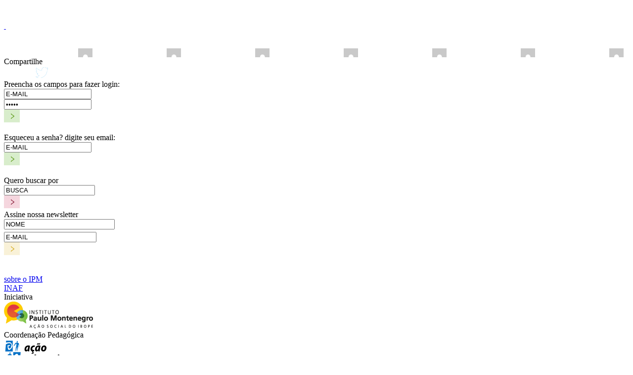

--- FILE ---
content_type: text/html; charset=iso-8859-1
request_url: http://www.nepso.net/parceiro
body_size: 33790
content:

<!DOCTYPE html>
<html>
<head>
<base href="http://www.nepso.net/" />
<meta http-equiv="X-UA-Compatible" content="IE=edge,chrome=1" />
<meta http-equiv="content-language" content="pt-br" />
<meta http-equiv="Content-Type" content="text/html; charset=iso-8859-1" />


	<meta name="description" content="O programa Nossa Escola Pesquisa Sua Opinião (Nepso) consiste na disseminação do uso da pesquisa de opinião como instrumento pedagógico em escolas públicas de ensino regular fundamental e médio e em c" />
	<meta name="keywords" content="(Nepso) Nossa Escola Pesquisa Sua Opinião, (IPM) Instituto Paulo Montenegro, Ação Educativa" />
	<meta property="og:url" content="" />
	<meta property="og:title" content="(Nepso) Nossa Escola Pesquisa Sua Opinião" />
	<meta property="og:description" content="O programa Nossa Escola Pesquisa Sua Opinião (Nepso) consiste na disseminação do uso da pesquisa de opinião como instrumento pedagógico em escolas públicas de ensino regular fundamental e médio e em c" />
	<meta property="og:image" content="http://www.nepso.net/ct-public/arqs/6126601.jpg" />
	<meta property="og:type" content="website" />
	
		<meta property="fb:admins" content="1605126396" />
		<meta property="fb:admins" content="1015874118" />
	<title>(Nepso) Nossa Escola Pesquisa Sua Opinião</title>
	

<link type="image/x-icon" href="_img/favicon.ico" rel="icon" />
<link type="image/x-icon" href="_img/favicon.ico" rel="shortcut icon" />
<link rel="stylesheet" type="text/css" href="_css/font.css" />
<link rel="stylesheet" type="text/css" href="_css/slide.css?68" />
<link rel="stylesheet" type="text/css" href="_css/style_geral.css?73" />
<link rel="stylesheet" type="text/css" href="_js/fancybox/source/jquery.fancybox.css?v=2.1.4&31" media="screen" />
<link rel="stylesheet" type="text/css" href="_css/style_conteudo.css?57" />
<link rel="stylesheet" type="text/css" href="_css/style_painel.css?55" />
<script src="http://ajax.googleapis.com/ajax/libs/jquery/1.7.1/jquery.min.js"></script>
<script type="text/javascript" src="_js/fancybox/source/jquery.fancybox.js?v=2.1.4"></script>
<script type="text/javascript" src="_js/slide.js"></script>
<script type="text/javascript" src="_js/geral.js?29"></script>
<script type="text/javascript" src="_js/autocomplete/jquery.autocomplete-min.js"></script>
<script type="text/javascript" src="http://www.nepso.net/_js/simplemodal/jquery.simplemodal.min.js"></script>
<style>
.cor_1{ color: #7fc92f; }
.cor_1_bk { background-color: #7fc92f; }
.cor_2{ color: #b2a932; }
.cor_2_bk { background-color: #b2a932; }
.cor_3{ color: #af4eb2; }
.cor_3_bk { background-color: #af4eb2; }
.cor_4{ color: #a91900; }
.cor_4_bk { background-color: #a91900; }
.cor_5{ color: #1e797c; }
.cor_5_bk { background-color: #1e797c; }
.cor_6{ color: #6c01af; }
.cor_6_bk { background-color: #6c01af; }
.cor_7{ color: #0a5cb2; }
.cor_7_bk { background-color: #0a5cb2; }
.cor_8{ color: #4f0574; }
.cor_8_bk { background-color: #4f0574; }
.cor_9{ color: #679300; }
.cor_9_bk { background-color: #679300; }
.cor_10{ color: #859a19; }
.cor_10_bk { background-color: #859a19; }
.cor_11{ color: #57842f; }
.cor_11_bk { background-color: #57842f; }
.cor_12{ color: #b2a932; }
.cor_12_bk { background-color: #b2a932; }
.cor_13{ color: #000000; }
.cor_13_bk { background-color: #000000; }
</style>



		<script type="text/javascript">
	
		  var _gaq = _gaq || [];
		  _gaq.push(['_setAccount', 'UA-34702899-1']);
		  _gaq.push(['_trackPageview']);
		
		  (function() {
		    var ga = document.createElement('script'); ga.type = 'text/javascript'; ga.async = true;
  		    ga.src = ('https:' == document.location.protocol ? 'https://' : 'http://') + 'stats.g.doubleclick.net/dc.js';
		    var s = document.getElementsByTagName('script')[0]; s.parentNode.insertBefore(ga, s);
		  })();
		
		</script>
		
		<!-- Google Analytics Social Button Tracking -->
		<script type="text/javascript" src="http://www.nepso.net/_inc/ga_track.php"></script>
		
		<!-- Load Twitter JS-API asynchronously -->
		<script type="text/javascript" charset="utf-8">
		    window.twttr = (function (d,s,id) {
		      var t, js, fjs = d.getElementsByTagName(s)[0];
		      if (d.getElementById(id)) return; js=d.createElement(s); js.id=id;
		      js.src="//platform.twitter.com/widgets.js"; fjs.parentNode.insertBefore(js, fjs);
		      return window.twttr || (t = { _e: [], ready: function(f){ t._e.push(f) } });
		    }(document, "script", "twitter-wjs"));
		
		    // Wait for the asynchronous resources to load
		    twttr.ready(function(twttr) {
		        _ga.trackTwitter(); //Google Analytics tracking
		    });
		</script>
		
</head>
<body>
    

		<div id="fb-root"></div>

		<script>
	    window.fbAsyncInit = function() {
	      FB.init({
	        appId      : '515687735149078', 
	        channelUrl : '//www.nepso.net/_inc/fb_channel.php', 
	        status     : true, 
	        cookie     : true, 
	        xfbml      : true  
	      });
	
	    _ga.trackFacebook(); //Google Analytics tracking
	    };
	
	    // Load the SDKs source Asynchronously
	    (function(d, debug){
	       var js, id = 'facebook-jssdk', ref = d.getElementsByTagName('script')[0];
	       if (d.getElementById(id)) {return;}
	       js = d.createElement('script'); js.id = id; js.async = true;
	       js.src = "//connect.facebook.net/pt_BR/all" + (debug ? "/debug" : "") + ".js";
	       ref.parentNode.insertBefore(js, ref);
	     }(document, /*debug*/ false));
		 </script>
		

<!-- MENU TOPO -->

    <div id="nav_icos">
    	<div id="ico_top_compartilhe" class="item_icos">&nbsp;</div>
    	<div id="ico_top_newsletter" class="item_icos">&nbsp;</div>
    	<a href="rss/pt-br"><div id="ico_top_rss" class="item_icos">&nbsp;</div></a>
    	<div id="ico_top_busca" class="item_icos">&nbsp;</div>
    	<div id="ico_top_idioma1" class="item_icos idioma_change">&nbsp;</div>
    	<div id="ico_top_user" class="item_icos"><div class="identifica">&nbsp;</div></div>
    </div>
    
    
    <div class="nav_icos_pop" id="menu_top_compartilhe">        	
	    <div class="tit">Compartilhe</div>
	    <div class="icos">
		    <div>
			    <a href="http://www.youtube.com/channel/UC0lCysEugX3RFQ5INGlPN1g" target="_blank"><img src="_img/ico_rede_youtube.png"></a>
			    <a href="http://twitter.com/NEPSO" target="_blank"><img src="_img/ico_rede_twitter.png"></a>
			    <a href="http://www.facebook.com/nepso.ipm" target="_blank"><img src="_img/ico_rede_facebook.png"></a>
			</div>
		</div>
    </div>
         
    
	<script>

	$(document).ready(function () {
		
		function FormLGEnvia(act,id)
			{
			dataString = "act="+act+"&env=1";
					
			$.each($("#"+id).serializeArray(), function(i, field) {
			    dataString += "&"+field.name+"="+field.value;
				});
					
			$.ajax({  
				type: "POST",  
				url: "http://www.nepso.net/_inc/ajax_usuario.php",  
				data: dataString,  
				success: function(resultado)
					{
					$("#ajax_result").html(resultado);
					}  
				});
			}
						
		$("#form_login .form_act_enviar").click(function()
			{
			FormLGEnvia("login","form_login");
			});			

		$("#form_esqueceu .form_act_enviar").click(function()
			{
			FormLGEnvia("recupera","form_esqueceu");
			});		

	});
		
	</script>
	
<script>
$("#ico_top_user").css("background","url(../_img/top_back_ico_user.png)");
</script>

<div class="nav_icos_pop menu_top_user_0" id="menu_top_user">

<form id="form_login" name="form_login">

	<div class="tit">Preencha os campos para fazer login:</div>
	<div class="campo_1"><input type="text" name="login_email" id="login_email" class="cp ctop campo_user" value="E-MAIL" onblur="CampoChecaInOut('0','login_email','EMAIL');" onfocus="CampoChecaInOut('1','login_email','EMAIL');"/></div>
	<div>
		<div class="left"><input type="password" name="login_senha" id="login_senha" class="cp ctop campo_senha" value="SENHA" onblur="CampoChecaInOut('0','login_senha','SENHA');" onfocus="CampoChecaInOut('1','login_senha','SENHA');" /></div>
		<div class="right"><img src="_img/bt_form_login.png" class="form_act_enviar"></div>                                    
	</div> 
</form>
                
<form id="form_esqueceu" name="form_esqueceu">
	<div class="tit clear"><br>Esqueceu a senha? digite seu email:</div>
	<div>
		<div class="left"><input type="text" name="recupera_usuario" id="recupera_usuario" class="cp ctop campo_email" value="E-MAIL" onblur="CampoChecaInOut('0','recupera_usuario','EMAIL');" onfocus="CampoChecaInOut('1','recupera_usuario','EMAIL');" /></div>
		<div class="right"><img src="_img/bt_form_login.png" class="form_act_enviar"></div>                                    
	</div> 
</form>

	<div class="clear cp_erro_msg" id="login_msg_erro"></div>

	<div class="clear"><img src="_img/acerto.gif"></div>

</div> 


		
	<div class="nav_icos_pop" id="menu_top_busca">
		<form name="form_busca_top" id="form_busca_top">
		<div class="tit">Quero buscar por</div>
		<div class="left"><input type="text" name="buscaKEY" id="buscaKEY" class="ctop" value="BUSCA" style="width: 176px;" onblur="CampoChecaInOut('0','buscaKEY','BUSCA');" onfocus="CampoChecaInOut('1','buscaKEY','BUSCA');"/></div>
		<div class="right"><a href="javascript:void(0)" class="form_act_enviar Cpointer"><img src="_img/bt_form_busca.png" ></a></div>
		</form>
		<div class="clear cp_erro_msg" id="buscatop_erro"></div>    
	</div>		

	<div class="nav_icos_pop" id="menu_top_newsletter">
		<form id="form_cadnews" name="form_cadnews">
		<div class="tit">Assine nossa newsletter</div>
		<div><input type="text" name="cadnews_nome" id="cadnews_nome" class="ctop" style="width: 216px;margin-bottom: 5px;" value="NOME" onblur="CampoChecaInOut('0','cadnews_nome','NOME');" onfocus="CampoChecaInOut('1','cadnews_nome','NOME');" /></div>
		<div class="left"><input type="text" name="cadnews_email" id="cadnews_email" class="ctop" style="width: 179px;" value="E-MAIL" onblur="CampoChecaInOut('0','cadnews_email','E-MAIL');" onfocus="CampoChecaInOut('1','cadnews_email','E-MAIL');" /></div>
		<div class="right"><a href="javascript:void(0)" class="form_act_enviar Cpointer"><img src="_img/bt_form_news.png" ></a></div>                    
		</form>
		<div class="clear cp_erro_msg" id="cadnews_erro"></div>    
	</div>		
		
		   
	<div class="nav_icos_pop" id="menu_top_idioma1">&nbsp;</div> 
	
	<div class="nav_icos_pop" id="menu_top_rss">&nbsp;</div> 

    <div class="nav_menu_logo">
    	<div><a href="http://www.ipm.org.br/ipmb_pagina.php?mpg=2.01.00.00.00&ver=por" target="_blank">sobre o IPM</a></div>
    	<div><a href="http://www.ipm.org.br/ipmb_pagina.php?mpg=4.01.00.00.00&ver=por" target="_blank">INAF</a></div>
    </div>            


    <script>
        $('img.form_act_enviar').hover(function(){
            var imgAtual = $(this).attr('src');
            $(this).attr('src',imgAtual.replace(/\./,'_over.'));
        }, function(){
            var imgAtual = $(this).attr('src');
            $(this).attr('src',imgAtual.replace(/_over\./,'.'));
        });
        $('.form_act_enviar > img').hover(function(){
            var imgAtual = $(this).attr('src');
            $(this).attr('src',imgAtual.replace(/\./,'_over.'));
        }, function(){
            var imgAtual = $(this).attr('src');
            $(this).attr('src',imgAtual.replace(/_over\./,'.'));
        });
    </script>
  	<!-- FIM MENU TOPO -->    
	<div id="cabecalho">
	 
<!--
	    <div class="logo">
        	<img src="_img/logo_ipm_1.png">
        </div>
-->

	    <div class="logo1">
	    	<div>Iniciativa</div>
        	<a href="http://www.ipm.org.br" target="_blank" onclick="var that=this;_gaq.push(['_trackEvent','Parceiro (Link - Topo)','IPM']);"><img src="_img/logo_ipm_1.png"></a>
        </div>
	    <div class="logo2">
	    	<div>Coordenação Pedagógica</div>
        	<a href="http://www.acaoeducativa.org" target="_blank" onclick="var that=this;_gaq.push(['_trackEvent','Parceiro (Link - Topo)','Ação Educativa']);"><img src="_img/logo_ae_1.png"></a>
        </div>
        
    </div>
    

    
<div id="limite">

	<!-- LATERAL DIREITA -->
	<div id="A_lateral">
         
            <div class="img"><a href="http://www.nepso.net"><img src="_img/logo_1.jpg"></a></div>      	       
            
            <div id="Menu_lateral">
                <ul>
                    <li>
                        <a href="/sobre" class="mn" id="1">SOBRE O NEPSO</a>
                        <div class="box_menu_round" id="item_1">               
                           <div class="seta"></div>               
                           <div class="MN_TOP"><div class="ct_tl"></div></div>                
                           <div class="area_tx">                   
                               <a href="/sobre">APRESENTAÇÃO</a><br>
                               <a href="/publicacao">PUBLICAÇÕES</a><br>
                               <a href="/resultado">RESULTADOS</a>
                           </div>
                           <div class="MN_BOTTOM"><div class="ct_bl"></div></div>
                        </div>
                    </li>
                    
                    <li><a href="polo" class="mn">POLOS/NÚCLEOS</a></li>
                    
                    <li>
                        <a href="/busca/projeto" class="mn" id="3">PROJETOS</a>
                        <!--<div class="box_menu_round" id="item_3">
                           <div class="seta"></div>               
                           <div class="MN_TOP"><div class="ct_tl"></div></div>                
                           <div class="area_tx" style="padding-top: 23px;">                   
                               <form id="busca_projeto" style="width: 100%">
                                   <div class="tx_1">PESQUISAR POR:</div>
                                   
                                   <div class="limpa" style="background-color: blue;">
                                       <div class="radio"><input type="radio" name="pesquisa" class="projeto_pesq" value="ano"></div>
                                       <div class="tx_2">ANO</div>
                                   </div>                               
                                   <div class="limpa" style="background-color: blue;">
                                       <div class="radio"><input type="radio" name="pesquisa" class="projeto_pesq" value="polo"></div>
                                       <div class="tx_2">NUCLEOS/PÓLOS</div>
                                   </div>                               
                                   <div class="limpa">
                                       <div class="radio"><input type="radio" name="pesquisa" class="projeto_pesq" value="serie"></div>
                                       <div class="tx_2">TURMA(S)</div>
                                   </div>
                                   <div class="limpa">
                                       <div class="radio"><input type="radio" name="pesquisa" class="projeto_pesq" value="tema"></div>
                                       <div class="tx_2">TEMAS</div>
                                   </div>
                                   <div class="limpa">
                                       <div class="radio"><input type="radio" name="pesquisa" class="projeto_pesq" value="disciplina"></div>
                                       <div class="tx_2">DISCIPLINAS</div>
                                   </div>
                                   <div class="limpa">
                                       <div class="radio"><input type="radio" name="pesquisa" class="projeto_pesq" value="escola"></div>
                                       <div class="tx_2">ESCOLAS</div>
                                   </div>
                                   <div class="limpa">
                                       <div class="radio"><input type="radio" name="pesquisa" class="projeto_pesq" value="professor"></div>
                                       <div class="tx_2">PROFESSORES</div>
                                   </div>
                                   <div class="limpa">
                                       <div class="radio"><input type="radio" name="pesquisa" class="projeto_pesq" value="" checked></div>
                                       <div class="tx_2">TODOS</div>
                                   </div>
                                   <div class="limpa">
                                       <a href="/busca/projeto" id="busca_projeto_a"><div class="bt_pesq">pesquisar</div></a>
                                   </div>                           
                               </form>
                               <div class="limpa" style="height:6px;"><img src="_img/acerto.gif"></div>                           
                           </div>
                           <div class="MN_BOTTOM"><div class="ct_bl"></div></div>
                        </div>-->
                    </li>
                    
                    <li>
                        <a href="/atividade" class="mn" id="4">EVENTOS</a>
                        <div class="box_menu_round" id="item_4">               
                           <div class="seta"></div>               
                           <div class="MN_TOP"><div class="ct_tl"></div></div>                
                           <div class="area_tx">                   
                               <a href="/atividade">ATIVIDADES NOS POLOS</a><br>
                               <a href="/congresso">CONGRESSO</a><br>
                               <a href="/simposio">SIMPÓSIO</a><br>
                           </div>
                           <div class="MN_BOTTOM"><div class="ct_bl"></div></div>
                        </div>
                    </li>
                    
                    <li>
                        <a href="/noticia" class="mn" id="5">NOTÍCIAS</a>
                        <div class="box_menu_round" id="item_5">               
                           <div class="seta"></div>               
                           <div class="MN_TOP"><div class="ct_tl"></div></div>                
                           <div class="area_tx">                   
                               <a href="/noticia">NOTÍCIAS</a><br>
                               <a href="/clipping">CLIPPING</a><br>
                               <!--<a href="/boletim">BOLETIM</a><br>-->
                           </div>
                           <div class="MN_BOTTOM"><div class="ct_bl"></div></div>
                        </div>
                    </li>
    
                    <li>
                        <a href="/parceiro" class="mn" id="6">PARCEIROS</a>
                        <div class="box_menu_round" id="item_6">               
                           <div class="seta"></div>               
                           <div class="MN_TOP"><div class="ct_tl"></div></div>                
                           <div class="area_tx">                   
                               <a href="http://www.acaoeducativa.org/" target="_blank">AÇÃO EDUCATIVA</a><br>
                               <a href="http://www.ibope.com.br/" target="_blank">IBOPE</a><br>
                               <a href="http://www.ipm.org.br/" target="_blank">INSTITUTO PAULO MONTENEGRO</a><br>
                               <a href="/parceiro">NOSSOS PARCEIROS</a>
                           </div>
                           <div class="MN_BOTTOM"><div class="ct_bl"></div></div>
                        </div>
                    </li>
                    
                    <li>
                        <a href="/biblioteca" class="mn" id="7">ARQUIVOS</a>
                        <div class="box_menu_round" id="item_7">
                           <div class="seta"></div>  
                           <div class="MN_TOP"><div class="ct_tl"></div></div>
                           <div class="area_tx">
                               <a href="/biblioteca">BIBLIOTECA</a><br>
                               <a href="/midia">MIDIA</a><br>
                           </div>
                           <div class="MN_BOTTOM"><div class="ct_bl"></div></div>
                        </div>
                    </li>
                    
                    <li>
                        <a href="/contato" class="mn" id="8">FALE CONOSCO</a>
                        <div class="box_menu_round" id="item_8">               
                           <div class="seta"></div>               
                           <div class="MN_TOP"><div class="ct_tl"></div></div>                
                           <div class="area_tx">                   
                               <a href="/contato">CONTATO</a><br>
                               <a href="/faq">PERGUNTAS FREQUENTES</a>
                           </div>
                           <div class="MN_BOTTOM"><div class="ct_bl"></div></div>
                        </div>
                    </li>
                    
                </ul>
            </div>
            
        </div>
     

	<script>

	$(".projeto_pesq").click(function(){
		valor = $(this).val();
		$("#busca_projeto_a").attr("href","/busca/projeto/"+valor);
		});
		

	</script>
  
  	<!-- FIM LATERAL DIREITA -->	
  	<!-- CONTEUDO INICIO -->
  	<div id="A_conteudo">
            
<div> 

<div class="tit_princ">NOSSOS PARCEIROS</div>   
               
    <h5 style="text-transform:uppercase;font-weight:bold;color:#000;font-family:Arial;padding:3px 0 0;">Apoiadores</h5>
            <a href="http://www.acaoeducativa.org/" target="_blank" onclick="var that=this;_gaq.push(['_trackEvent','Parceiro (Link)','Ação Educativa']);"  alt="Ação Educativa" title="Ação Educativa">
                <div class="box_parceiro">	        
                    <div class="img">
                        <img src="http://www.nepso.net/ct-public/arqs/828019.jpg">	            
                    </div>            
                </div>
            </a><div class="separa_box1">&nbsp;</div>
            <a href="http://www.cedaps.org.br/" target="_blank" onclick="var that=this;_gaq.push(['_trackEvent','Parceiro (Link)','CEDAPS']);"  alt="CEDAPS" title="CEDAPS">
                <div class="box_parceiro">	        
                    <div class="img">
                        <img src="http://www.nepso.net/ct-public/arqs/2081886.jpg">	            
                    </div>            
                </div>
            </a><div class="separa_box1">&nbsp;</div>
            <div class="box_parceiro">	        
                <div class="img">
                    <img src="http://www.nepso.net/ct-public/arqs/2055438.jpg">	            
                </div>            
            </div><div class="quebra">&nbsp</div>
            <div class="box_parceiro">	        
                <div class="img">
                    <img src="http://www.nepso.net/ct-public/arqs/2075457.jpg">	            
                </div>            
            </div><div class="separa_box1">&nbsp;</div>
            <a href="http://www.ibopeagb.com.mx/" target="_blank" onclick="var that=this;_gaq.push(['_trackEvent','Parceiro (Link)','Nielsen IBOPE']);"  alt="Nielsen IBOPE" title="Nielsen IBOPE">
                <div class="box_parceiro">	        
                    <div class="img">
                        <img src="http://www.nepso.net/ct-public/arqs/64429474.jpg">	            
                    </div>            
                </div>
            </a><div class="separa_box1">&nbsp;</div>
            <a href="http://proeducacion.org.mx" target="_blank" onclick="var that=this;_gaq.push(['_trackEvent','Parceiro (Link)','Proeducación']);"  alt="Proeducación" title="Proeducación">
                <div class="box_parceiro">	        
                    <div class="img">
                        <img src="http://www.nepso.net/ct-public/arqs/84982873.jpg">	            
                    </div>            
                </div>
            </a><div class="quebra">&nbsp</div>
            <a href="http://www.ufmg.br/" target="_blank" onclick="var that=this;_gaq.push(['_trackEvent','Parceiro (Link)','UFMG']);"  alt="UFMG" title="UFMG">
                <div class="box_parceiro">	        
                    <div class="img">
                        <img src="http://www.nepso.net/ct-public/arqs/2374316.jpg">	            
                    </div>            
                </div>
            </a><div class="separa_box1">&nbsp;</div>
            <a href="http://www.ufpe.br/" target="_blank" onclick="var that=this;_gaq.push(['_trackEvent','Parceiro (Link)','UFPE']);"  alt="UFPE" title="UFPE">
                <div class="box_parceiro">	        
                    <div class="img">
                        <img src="http://www.nepso.net/ct-public/arqs/384375.jpg">	            
                    </div>            
                </div>
            </a><div class="separa_box1">&nbsp;</div>
            <a href="http://www.ufpr.br/" target="_blank" onclick="var that=this;_gaq.push(['_trackEvent','Parceiro (Link)','UFPR']);"  alt="UFPR" title="UFPR">
                <div class="box_parceiro">	        
                    <div class="img">
                        <img src="http://www.nepso.net/ct-public/arqs/404317.jpg">	            
                    </div>            
                </div>
            </a><div class="quebra">&nbsp</div>
            <div class="box_parceiro">	        
                <div class="img">
                    <img src="http://www.nepso.net/ct-public/arqs/263288.jpg">	            
                </div>            
            </div><div class="separa_box1">&nbsp;</div>
            <a href="http://www.unq.edu.ar/" target="_blank" onclick="var that=this;_gaq.push(['_trackEvent','Parceiro (Link)','Universidad Nacional de Quilmes']);"  alt="Universidad Nacional de Quilmes" title="Universidad Nacional de Quilmes">
                <div class="box_parceiro">	        
                    <div class="img">
                        <img src="http://www.nepso.net/ct-public/arqs/348630.jpg">	            
                    </div>            
                </div>
            </a><div class="separa_box1">&nbsp;</div>
            <a href="http://www.ucs.br/" target="_blank" onclick="var that=this;_gaq.push(['_trackEvent','Parceiro (Link)','Universidade de Caxias do Sul']);"  alt="Universidade de Caxias do Sul" title="Universidade de Caxias do Sul">
                <div class="box_parceiro">	        
                    <div class="img">
                        <img src="http://www.nepso.net/ct-public/arqs/359145.jpg">	            
                    </div>            
                </div>
            </a><div class="quebra">&nbsp</div><h5 style="text-transform:uppercase;font-weight:bold;color:#000;font-family:Arial;padding:3px 0 0;">Mantenedores</h5>
            <a href="http://www.ibope.com.br/" target="_blank" onclick="var that=this;_gaq.push(['_trackEvent','Parceiro (Link)','Ibope Inteligência']);"  alt="Ibope Inteligência" title="Ibope Inteligência">
                <div class="box_parceiro">	        
                    <div class="img">
                        <img src="http://www.nepso.net/ct-public/arqs/255834.jpg">	            
                    </div>            
                </div>
            </a><div class="separa_box1">&nbsp;</div>
            <div class="box_parceiro">	        
                <div class="img">
                    <img src="http://www.nepso.net/ct-public/arqs/336648.jpg">	            
                </div>            
            </div><div class="separa_box1">&nbsp;</div>
            <div class="box_parceiro">	        
                <div class="img">
                    <img src="http://www.nepso.net/ct-public/arqs/247020.jpg">	            
                </div>            
            </div><div class="quebra">&nbsp</div>    <div class="quebra"><img src="_img/acerto.gif"></div>
</div>    


    </div>
    <!-- CONTEUDO FIM -->

	<div class="clear"><p>&nbsp;</p></div>
	
</div>


<!-- RODAPE INICIO --> 

    <div id="A_rodape">
        <div class="mapa"><a href="javascript:void(0)" class="atv_mapa"><div class="lk_ico_rd">mapa do site</div></a></div>
        <div class="contato"><a href="/contato"><div class="lk_ico_rd">contato</div></a></div>
        <div class="copyright" >© 2012 Instituto Paulo Montenegro</div>
        <div class="zinga"><a href="http://www.zinga.com.br" target="_blank" border=0 title="um projeto Zinga / Rota01"><img src="_img/rodape_zinga.png"></a></div>
    </div>
    
    <div id="Mapa_pop">
            <div class="top">&nbsp;</div>
            <div class="cont">
                <div class="col_1">
                    <div>
                        <div class="bold_box">SOBRE O NEPSO</div>
                        <div><a href="/sobre">apresentação</a></div>
                        <div><a href="/publicacao">publicações</a></div>
                        <div><a href="/resultados">resultados</a></div>
                    </div>  
                    <div style="margin-top:17px;">
                        <div class="bold_box"><a href="/polo">POLOS/NÚCLEO</a></div>
                    </div>  
                    <div style="margin-top:19px;">  
                         <div><a href="/busca/projeto" class="bold_box">PROJETOS</a></div>
                        <div>pesquisar por:</div>
                        <div><a href="/busca/projeto/polo">polo/núcleo</a></div>
                        <div><a href="/busca/projeto/serie">turmas</a></div>
                        <div><a href="/busca/projeto/tema">tema</a></div>
                        <div><a href="/busca/projeto/disciplina">disciplina</a></div>                        
                        <div><a href="/busca/projeto/escola">escola</a></div>
                        <div><a href="/busca/projeto/professor">professores</a></div>
                        <div><a href="/busca/projeto">todos</a></div>                        
                    </div>    
                </div>                
                <div class="col_2">
                    <div>	        
                        <div class="bold_box">EVENTOS</div>
                        <div><a href="/atividade">atividades nos polos</a></div>
                        <div><a href="/congresso">congresso</a></div>
                        <div><a href="/simposio">simpósio</a></div>
                    </div>  
                    <div style="margin-top:21px;">    	
                        <div class="bold_box">NOTÍCIAS</div>
                        <div><a href="/noticia">notícias</a></div>
                        <div><a href="/clipping">clipping</a></div>
                    </div>  
                    <div style="margin-top:20px;">
                        <div class="bold_box">PARCEIROS</div>
                        <div><a href="http://www.acaoeducativa.org/" target="_blank">ação educativa</a></div>
                        <div><a href="http://www.ibope.com.br/" target="_blank">ibope</a></div>
                        <div><a href="/parceiro">nossos parceiros</a></div>
                        
                    </div>  
                    <div style="margin-top:21px;">
                        <div class="bold_box">ARQUIVOS</div>
                        <div><a href="/biblioteca">biblioteca</a></div>
                        <div><a href="/midia">midia</a></div>
                    </div>  
                </div>
                
                <div class="col_3">
                    <div>
                        <div class="bold_box">FALE CONOSCO</div>
                        <div><a href="/contato">contato</a></div>
                        <div><a href="/faq">perguntas frequentes</a></div>
                    </div>
                    
                    <div style="margin-top:27px; display:none;">
                       <div><a href="" class="bold_box">NEWSLETTER</a></div>
                        <div><a href="">assine</a></div>
                    </div>
                    <div style="margin-top:32px;">
                        <div><a href="" class="bold_box">BUSCA</a></div>
                        <div><a href="/busca">avançada</a></div>
                    </div>
                    <div style="margin-top:30px;">
                        <div><a href="" class="bold_box">IDIOMA</a></div>
                        <div><a href="javascript:void(0)" class="idioma_change atv">português</a></div>
                        <div><a href="javascript:void(0)" class="idioma_change ">español</a></div>
                    </div>      
                    <div style="margin-top:34px; display:none;">
                        <div><a href="" class="bold_box">ALUNOS | PROFESSORES</a></div>
                        <div><a href="">login</a></div>
                    </div>
                </div>

                <div class="clear"><img src="_img/acerto.gif"></div>    
            </div>             
            
        </div>


<!-- RODAPE FIM -->  



<div id="ajax_result" style="display: none;"></div>


</body>
</html>
